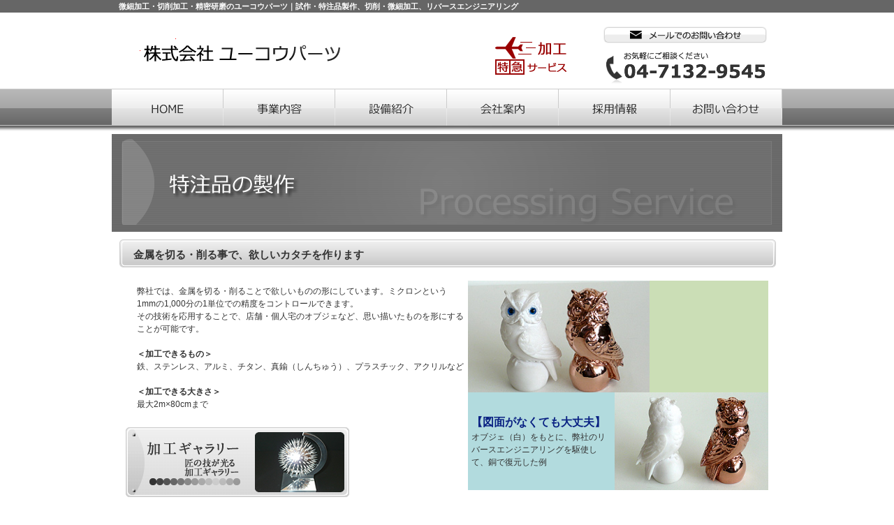

--- FILE ---
content_type: text/html
request_url: http://yuko-parts.co.jp/order.html
body_size: 9825
content:
<?xml version="1.0" encoding="UTF-8"?>
<!DOCTYPE html PUBLIC "-//W3C//DTD XHTML 1.0 Transitional//EN" "http://www.w3.org/TR/xhtml1/DTD/xhtml1-transitional.dtd">
<html xmlns="http://www.w3.org/1999/xhtml" xml:lang="ja" lang="ja">
<head>
<meta http-equiv="Content-Language" content="ja" />
<meta http-equiv="content-type" content="text/html; charset=UTF-8" />
<title>微細加工・切削加工・薄物研磨のユーコウパーツ|特注品の製作</title>
<meta http-equiv="Content-Style-Type" content="text/css" />
<meta name="description" content="切削加工や薄物研磨によるミクロンオーダーの微細加工。金属加工なら図面なしにも対応" />
<meta name="keywords" content="微細加工,切削加工,薄物研磨,ユーコウパーツ,ユーコーパーツ,孔明け" />
<link href="http://www.emidas-hp.com/css/reset.css" rel="stylesheet" type="text/css" media="screen" />
<link href="order.css" rel="stylesheet" type="text/css" />
<link href="mydesign.css" rel="stylesheet" type="text/css" />
<link href="textstyle.css" rel="stylesheet" type="text/css" />
<link href="freestyle.css" rel="stylesheet" type="text/css" />
<link href="http://www.emidas-hp.com/css/colorbox.css" rel="stylesheet" type="text/css" media="screen" />
<script src="https://www.google.com/jsapi?key=ABQIAAAAyG1qxhv0bBfF5iaa2c7eyxQ7-f-zZsk6neMupmnKCZjtwJyq7hRiHtQU_2C98Y029cU2swTqU-iMUw" type="text/javascript"></script>
<script type="text/javascript" src="http://www.emidas-hp.com/js/jquery-1.4.2.min.js" charset="UTF-8"></script>
<script type="text/javascript" src="http://www.emidas-hp.com/js/jquery.jqtwitter.js" charset="UTF-8"></script>
<script type="text/javascript" src="http://www.emidas-hp.com/js/jquery.colorbox-min.js" charset="UTF-8"></script>
<script type="text/javascript" src="http://www.emidas-hp.com/js/jquery.colorbox-con.js" charset="UTF-8"></script>
<script>
  (function(i,s,o,g,r,a,m){i['GoogleAnalyticsObject']=r;i[r]=i[r]||function(){
  (i[r].q=i[r].q||[]).push(arguments)},i[r].l=1*new Date();a=s.createElement(o),
  m=s.getElementsByTagName(o)[0];a.async=1;a.src=g;m.parentNode.insertBefore(a,m)
  })(window,document,'script','//www.google-analytics.com/analytics.js','ga');

  ga('create', 'UA-49143633-24', 'auto');
  ga('send', 'pageview');

</script></head>
<body><div id="h1wrap"><h1>微細加工・切削加工・精密研磨のユーコウパーツ｜試作・特注品製作、切削・微細加工、リバースエンジニアリング</h1></div><div id="headerwrap"><div id="header"><div class="imgbox" id="outtipimageOGL" style="z-index: 10; ">
<a href="index.html">
<img alt="株式会社　ユーコウパーツ" border="0" class="img" src="20111020105802o_logo.png" />
</a>
</div>
<div class="imgbox" id="outtipimageCFL" style="z-index: 10; ">
<a href="contact.html">
<img alt="特急加工サービス" border="0" class="img" src="20111020110024m_tokkyu.png" />
</a>
</div>
<a href="contact.html" class="button" id="outtipbuttonGSC">
</a>
<a href="contact.html" class="button" id="outtipbuttonRSW">
</a>
</div></div><div id="bigcontainer"><div id="navigation"><a href="index.html" class="button" id="outtipbuttonKBB">
</a>
<a href="biz.html" class="button" id="outpartsDKR">
</a>
<a href="equip.html" class="button" id="outpartsRVI">
</a>
<a href="corp.html" class="button" id="outpartsOBJ">
</a>
<a href="recruit.html" class="button" id="outpartsVDQ">
</a>
<a href="contact.html" class="button" id="outpartsUMY">
</a>
</div><div id="container"><div class="imgbox" id="outtipimageOET" style="z-index: 10; ">
<img alt="特注品の製作" border="0" class="img" src="20111025120050z_sub_processing.png" width="100%" />
</div>
<h2 id="outtiptextOQG">
金属を切る・削る事で、欲しいカタチを作ります</h2>
<div id="outtiptextDAS" style="z-index: 10; ">
弊社では、金属を切る・削ることで欲しいものの形にしています。ミクロンという1mmの1,000分の1単位での精度をコントロールできます。<p>
その技術を応用することで、店舗・個人宅のオブジェなど、思い描いたものを形にすることが可能です。</p>
<p>
&nbsp;&nbsp;</p>
<p>
<b>
＜加工できるもの＞</b>
</p>
<p>
鉄、ステンレス、アルミ、チタン、真鍮（しんちゅう）、プラスチック、アクリルなど</p>
&nbsp;&nbsp;<p>
<b>
＜加工できる大きさ＞</b>
</p>
<p>
最大2m×80cmまで</p>
</div>
<a href="works.html" class="button" id="outcEVF">
</a>
<div class="imgbox" id="outtipimageRJO" style="z-index: 10; ">
<img alt="図面がある方へ" border="0" class="img" src="20111025144529f_aru.png" />
</div>
<div class="imgbox" id="outtipimageNAR" style="z-index: 10; ">
<a href="contact.html">
<img alt="特急サービス" border="0" class="img" src="ihnd_tokkyu.png" />
</a>
</div>
<div class="imgbox" id="outcVXW" style="z-index: 10; ">
<img alt="図面ない方へ" border="0" class="img" src="20111025150141m_nai.png" />
</div>
<div id="outtiptextAJE" style="z-index: 10; ">
<span class="textstyle2">
ご不安な方、お気軽にお電話ください！！</span>
<p>
<span class="textstyle2">
04-7132-9545</span>
</p>
</div>
<div id="outpartsEAS" style="z-index: 10; ">
<span class="textstyle2">
ご不安な方、お気軽にお電話ください！！</span>
<p>
<span class="textstyle2">
04-7132-9545</span>
</p>
</div>
<div id="outtiptextIYM" style="z-index: 10; ">
<span class="textstyle2">
（１）まずは、図面をお送りください。</span>
<p>
メール：info@yuko-parts.co.jp</p>
<p>
FAX番号：04-7140-8633</p>
</div>
<div id="outpartsBVY" style="z-index: 10; ">
<span class="textstyle2">
（２）担当の者よりご連絡します。</span>
<p>
◆図面の確認</p>
<p>
◆お打合せ（必要な場合のみ）</p>
<p>
◆お見積りのご提示</p>
</div>
<div id="outpartsLWR" style="z-index: 10; ">
<span class="textstyle2">
（３）製作</span>
<p>
金属加工後、必要な場合は塗装やメッキなどの表面処理をします。</p>
</div>
<div id="outpartsVJG" style="z-index: 10; ">
<span class="textstyle2">
（４）お届け</span>
<p>
宅急便または自社便にてお届けします。</p>
<p>
特急の場合、最短1日で発送（図面有、表面処理不要）</p>
</div>
<div class="imgbox" id="outtipimageCSQ" style="z-index: 10; ">
<img alt="→" border="0" class="img" src="20111025151608s_arrow.png" />
</div>
<div class="imgbox" id="outpartsLWV" style="z-index: 10; ">
<img alt="→" border="0" class="img" src="20111025151608s_arrow.png" />
</div>
<div class="imgbox" id="outpartsRMB" style="z-index: 10; ">
<img alt="→" border="0" class="img" src="20111025151608s_arrow.png" />
</div>
<h2 id="outpartsYJC">
ご依頼方法について</h2>
<div id="outcUPK" style="z-index: 10; ">
<span class="textstyle2">
（１）手書きのまんがや実物の写真などをお送りください&nbsp;</span>
<p>
メール：info@yuko-parts.co.jp</p>
<p>
FAX番号：04-7140-8633</p>
</div>
<div id="outcWPU" style="z-index: 10; ">
<p>
<span class="textstyle2">
（２）担当の者よりご連絡します。</span>
</p>
<p>
◆製作物の確認</p>
<p>
◆お打合せ日時</p>
</div>
<div id="outcPRA" style="z-index: 10; ">
<span class="textstyle2">
（３）お打合せ</span>
<p>
◆仕様についての確認（材質/強度/精度/表面処理など）</p>
<p>
◆お見積り</p>
</div>
<div id="outcYKK" style="z-index: 10; ">
<span class="textstyle2">
（４）製作</span>
<p>
自社工場で製作。必要な表面処理などは協力工場にて行います。</p>
</div>
<div class="imgbox" id="outpartsLHV" style="z-index: 10; ">
<img alt="→" border="0" class="img" src="20111025151608s_arrow.png" />
</div>
<div class="imgbox" id="outpartsXRG" style="z-index: 10; ">
<img alt="→" border="0" class="img" src="20111025151608s_arrow.png" />
</div>
<div class="imgbox" id="outpartsQWX" style="z-index: 10; ">
<img alt="→" border="0" class="img" src="20111025151608s_arrow.png" />
</div>
<div class="imgbox" id="outpartsGMU" style="z-index: 10; ">
<img alt="↓" border="0" class="img" src="20111025151756p_arrow2.png" />
</div>
<div id="outpartsGTE" style="z-index: 10; ">
<span class="textstyle2">
（５）お届け</span>
<p>
宅急便または自社便にてお届けします。</p>
</div>
<div id="outtipairPIO" style="z-index: 10; ">
</div>
<div class="imgbox" id="outtipimageHHW" style="z-index: 10; ">
<img alt="画像の説明" border="0" class="img" src="20111025153846m_Free5-1s.jpg" width="100%" />
</div>
<div class="imgbox" id="outpartsTAH" style="z-index: 10; ">
<img alt="画像の説明" border="0" class="img" src="20111025153801f_Free5-2s.jpg" width="100%" />
</div>
<div id="outtiptextPPP" style="z-index: 10; ">
<b>
<span class="textstyle1">
【図面がなくても大丈夫】</span>
</b>
<p>
オブジェ（白）をもとに、弊社のリバースエンジニアリングを駆使して、銅で復元した例</p>
</div>
<div id="outpartsSBO" style="z-index: 10; ">
<b>
<br>
</b>
</div>
</div></div>
	<div id="footer">
	<p>&nbsp;</p>
	<p class="contentslink"><a href='index.html'>HOME</a> | 
<a href='biz.html'>事業内容</a> | 
<a href='order.html'>特注品の製作</a> | 
<a href='works.html'>加工ギャラリー</a> | 
<a href='equip.html'>設備紹介</a> | 
<a href='corp.html'>会社案内</a> | 
<a href='recruit.html'>採用情報</a> | 
<a href='contact.html'>お問い合わせ</a> | 
</p>
	<p>Copyright(C)　YUKO-PARTS Co.,Ltd.　All rights reserved.</p>
	</div>
<script type="text/javascript">
<!--
document.write("<img src='http://www.nc-net.or.jp/al.php?id=69169&r=" + escape(document.referrer) + "'>");
//-->
</script>
<noscript>
<img src='http://www.nc-net.or.jp/al.php?id=69169'>
</noscript><!--track_public-->
</body>
</html>
	

--- FILE ---
content_type: text/css
request_url: http://www.emidas-hp.com/css/reset.css
body_size: 488
content:
@charset "utf-8";



/*----------------------------------------------------------------------------

	reset

----------------------------------------------------------------------------*/




h1,h2,h3,h4,h5,h6,ul,ol,li,dl,dt,dd,form,pre,textarea {

margin: 0px;
padding: 0px;
text-align:left;

}

p{
	margin:0px;
	padding:0px;

}
span{
	margin:0px;
	padding:0px;
	display:inline;
}


h1, h2, h3, h4, h5, h6 {

font-size: 100%;

/*font-weight: normal;*/

}



li {list-style: none;}








--- FILE ---
content_type: text/css
request_url: http://yuko-parts.co.jp/order.css
body_size: 14481
content:
body{
padding:0px;
margin:0px;
/*font-family:Arial, Helvetica, sans-serif,Meiryo,Meiryo UI,"ＭＳ Ｐゴシック", Osaka, "ヒラギノ角ゴ Pro W3";*/
line-height:150%;
}
p{
margin:0px;	
}
span{
line-height:150%;
}
font{
line-height:150%;
}
td div{
margin:0px;	
}

#h1wrap{
padding:0px;
margin:0px;
height:15px;
width:100%;
}
#headerwrap{
margin:0px;
padding:0px;
width:100%;
}
h1{
top:0px;
left:0px;
padding:0px 10px 0px 10px;
margin:0px auto 0px auto;
line-height:15px;
height:15px;
font-size:12px;
color:#333333;
background:#fff;
width:940px;
z-index:10;
}
h2,h3{
padding:0px;
margin:0px;
}
#header{
margin:0px;
margin-left: auto;
margin-right: auto;
width: 960px;
padding:0px 0px 0px 0px;
position:relative;
clear:both;
overflow:hidden;
z-index:1;
}
#bigcontainer{
margin:0px auto 0px auto;
width: 960px;
padding:0px 0px 0px 0px;
position:relative;
clear:both;
overflow:visible;
/*overflow-x:hidden;*/
overflow-y:visible;
z-index:1;
height:auto;
}
#navigation{
margin:0px;
margin-left: auto;
margin-right: auto;
width: 960px;
padding:0px 0px 0px 0px;
position:relative;
clear:both;
overflow:hidden;
z-index:1;
}
#container{
margin:0px;
margin-left: auto;
margin-right: auto;
width: 960px;
padding:0px 0px 0px 0px;
position:relative;
clear:both;
/*overflow:hidden;*/
z-index:1;
}
#footer{
margin:0px;
margin-left: auto;
margin-right: auto;
width: 940px;
height:100px;
padding:0px 10px 0px 10px;
position:relative;
clear:both;
overflow:hidden;
text-align:center;
z-index:1;
}
#footer>p.contentslink{
position:relative;
text-align:left;
margin:0px auto 0px auto;
min-width:100px;
max-width:920px;
height:auto;
display:block;
}
#outtipimageOGL{position:absolute;overflow:hidden;width:300px;height:50px;top:39px;left:39px;}
#outtipimageOGL{background-color:transparent!important;z-index:1;border:1px transparent solid;}#outtipimageCFL{position:absolute;overflow:hidden;width:140px;height:82px;top:29px;left:539px;}
#outtipimageCFL{background-color:transparent!important;z-index:1;border:1px transparent solid;}#outtipbuttonGSC{position:absolute;overflow:hidden;width:220px;height:40px;top:20px;left:700px;}
#outtipbuttonGSC{border:none!important;z-index:10;color:#ffffff;background-color:#000000;vertical-align:middle;line-height:40px;background-image:url('20111020110053j_mail.png');background-color:transparent;background-repeat:no-repeat;}
#outtipbuttonRSW{position:absolute;overflow:hidden;width:220px;height:60px;top:50px;left:700px;}
#outtipbuttonRSW{border:none!important;z-index:10;color:#ffffff;background-color:#000000;vertical-align:middle;line-height:60px;background-image:url('bkvl_tel.png');background-color:transparent;background-repeat:no-repeat;}
#footer{background-color:#333333!important;color:#ffffff!important;font-size:12px;}
#footer a{color:#ffffff;background-color:#333333;}#headerwrap{height:112px}#header{height:112px}#outtipbuttonKBB{position:absolute;overflow:hidden;width:140px;height:65px;top:0px;left:0px;}
#outtipbuttonKBB{border:none!important;z-index:10;color:#ffffff;background-color:#000000;vertical-align:middle;line-height:65px;background-image:url('jujv_bt_home.png');background-color:transparent;background-repeat:no-repeat;}
#outpartsDKR{position:absolute;overflow:hidden;width:157px;height:63px;top:0px;left:160px;}
#outpartsDKR{border:none!important;z-index:10;color:#ffffff;background-color:#000000;vertical-align:middle;line-height:63px;background-image:url('gsfj_bt_jigyo.png');background-color:transparent;background-repeat:no-repeat;}
#outpartsRVI{position:absolute;overflow:hidden;width:140px;height:63px;top:0px;left:320px;}
#outpartsRVI{border:none!important;z-index:10;color:#ffffff;background-color:#000000;vertical-align:middle;line-height:63px;background-image:url('lbsx_bt_setsubi.png');background-color:transparent;background-repeat:no-repeat;}
#outpartsOBJ{position:absolute;overflow:hidden;width:142px;height:65px;top:0px;left:480px;}
#outpartsOBJ{border:none!important;z-index:10;color:#ffffff;background-color:#000000;vertical-align:middle;line-height:65px;background-image:url('wmon_bt_company.png');background-color:transparent;background-repeat:no-repeat;}
#outpartsVDQ{position:absolute;overflow:hidden;width:140px;height:64px;top:0px;left:640px;}
#outpartsVDQ{border:none!important;z-index:10;color:#ffffff;background-color:#000000;vertical-align:middle;line-height:64px;background-image:url('qmxt_bt_saiyo.png');background-color:transparent;background-repeat:no-repeat;}
#outpartsUMY{position:absolute;overflow:hidden;width:142px;height:64px;top:0px;left:800px;}
#outpartsUMY{border:none!important;z-index:10;color:#ffffff;background-color:#000000;vertical-align:middle;line-height:64px;background-image:url('wgjf_bt_contact.png');background-color:transparent;background-repeat:no-repeat;}
#footer{background-color:#333333!important;color:#ffffff!important;font-size:12px;}
#footer a{color:#ffffff;background-color:#333333;}#navigationwrap{height:65px}#navigation{height:65px}#outtipimageOET{position:absolute;overflow:hidden;width:960px;height:140px;top:-1px;left:-1px;}
#outtipimageOET{background-color:transparent!important;z-index:1;border:1px transparent solid;}#outtiptextOQG{position:absolute;overflow:hidden;width:915px;height:24px;top:150px;left:10px;}
#outtiptextOQG *{text-align:-webkit-auto;background:none;padding:0px;background-color:transparent;}
#outtiptextOQG{text-align:-webkit-auto;border:1px transparent solid;background-color:transparent;overflow:hidden;padding:11px 5px 5px 20px;color:#333333;font-size:12px;line-height:150%;z-index:10;background-image:url('20111025003116d_h.png')!important;background-position:0px 0px!important;background-repeat:no-repeat;background-color:transparent;}
#outtiptextDAS{position:absolute;overflow:hidden;width:470px;height:200px;top:210px;left:30px;}
#outtiptextDAS *{text-align:left;background:none;padding:0px;background-color:transparent;}
#outtiptextDAS{text-align:left;border:1px transparent solid;background-color:transparent;overflow:hidden;padding:5px 5px 5px 5px;color:#333333;font-size:12px;line-height:150%;z-index:10;background-image:none;}
#outcEVF{position:absolute;overflow:hidden;width:300px;height:100px;top:420px;left:20px;}
#outcEVF{border:none!important;z-index:10;color:#ffffff;background-color:#000000;vertical-align:middle;line-height:100px;background-image:url('mlmg_bnr_kako.png');background-color:transparent;background-repeat:no-repeat;}
#outtipimageRJO{position:absolute;overflow:hidden;width:320px;height:100px;top:669px;left:19px;}
#outtipimageRJO{background-color:transparent!important;z-index:1;border:1px transparent solid;}#outtipimageNAR{position:absolute;overflow:hidden;width:120px;height:70px;top:709px;left:799px;}
#outtipimageNAR{background-color:transparent!important;z-index:1;border:1px transparent solid;}#outcVXW{position:absolute;overflow:hidden;width:320px;height:100px;top:979px;left:19px;}
#outcVXW{background-color:transparent!important;z-index:1;border:1px transparent solid;}#outtiptextAJE{position:absolute;overflow:hidden;width:410px;height:60px;top:690px;left:350px;}
#outtiptextAJE *{text-align:left;background:none;padding:0px;background-color:transparent;}
#outtiptextAJE{text-align:left;border:1px transparent solid;background-color:transparent;overflow:hidden;padding:5px 5px 5px 5px;color:#333333;font-size:12px;line-height:150%;z-index:10;background-image:none;}
#outpartsEAS{position:absolute;overflow:hidden;width:410px;height:60px;top:1000px;left:350px;}
#outpartsEAS *{text-align:left;background:none;padding:0px;background-color:transparent;}
#outpartsEAS{text-align:left;border:1px transparent solid;background-color:transparent;overflow:hidden;padding:5px 5px 5px 5px;color:#333333;font-size:12px;line-height:150%;z-index:10;background-image:none;}
#outtiptextIYM{position:absolute;overflow:hidden;width:190px;height:125px;top:790px;left:20px;}
#outtiptextIYM *{text-align:left;background:none;padding:0px;background-color:transparent;}
#outtiptextIYM{text-align:left;border:1px #cccccc solid;background-color:#cccccc;overflow:hidden;padding:20px 5px 5px 5px;color:#333333;font-size:12px;line-height:150%;z-index:10;background-image:none;}
#outpartsBVY{position:absolute;overflow:hidden;width:190px;height:125px;top:790px;left:260px;}
#outpartsBVY *{text-align:left;background:none;padding:0px;background-color:transparent;}
#outpartsBVY{text-align:left;border:1px #cccccc solid;background-color:#cccccc;overflow:hidden;padding:20px 5px 5px 5px;color:#333333;font-size:12px;line-height:150%;z-index:10;background-image:none;}
#outpartsLWR{position:absolute;overflow:hidden;width:190px;height:125px;top:790px;left:500px;}
#outpartsLWR *{text-align:left;background:none;padding:0px;background-color:transparent;}
#outpartsLWR{text-align:left;border:1px #cccccc solid;background-color:#cccccc;overflow:hidden;padding:20px 5px 5px 5px;color:#333333;font-size:12px;line-height:150%;z-index:10;background-image:none;}
#outpartsVJG{position:absolute;overflow:hidden;width:190px;height:125px;top:790px;left:740px;}
#outpartsVJG *{text-align:left;background:none;padding:0px;background-color:transparent;}
#outpartsVJG{text-align:left;border:1px #cccccc solid;background-color:#cccccc;overflow:hidden;padding:20px 5px 5px 5px;color:#333333;font-size:12px;line-height:150%;z-index:10;background-image:none;}
#outtipimageCSQ{position:absolute;overflow:hidden;width:30px;height:40px;top:849px;left:229px;}
#outtipimageCSQ{background-color:transparent!important;z-index:1;border:1px transparent solid;}#outpartsLWV{position:absolute;overflow:hidden;width:30px;height:40px;top:849px;left:469px;}
#outpartsLWV{background-color:transparent!important;z-index:1;border:1px transparent solid;}#outpartsRMB{position:absolute;overflow:hidden;width:30px;height:40px;top:849px;left:709px;}
#outpartsRMB{background-color:transparent!important;z-index:1;border:1px transparent solid;}#outpartsYJC{position:absolute;overflow:hidden;width:915px;height:24px;top:620px;left:10px;}
#outpartsYJC *{text-align:left;background:none;padding:0px;background-color:transparent;}
#outpartsYJC{text-align:left;border:1px transparent solid;background-color:transparent;overflow:hidden;padding:11px 5px 5px 20px;color:#333333;font-size:12px;line-height:150%;z-index:10;background-image:url('20111025003116d_h.png')!important;background-position:0px 0px!important;background-repeat:no-repeat;background-color:transparent;}
#outcUPK{position:absolute;overflow:hidden;width:190px;height:125px;top:1100px;left:20px;}
#outcUPK *{text-align:left;background:none;padding:0px;background-color:transparent;}
#outcUPK{text-align:left;border:1px #cccccc solid;background-color:#cccccc;overflow:hidden;padding:20px 5px 5px 5px;color:#333333;font-size:12px;line-height:150%;z-index:10;background-image:none;}
#outcWPU{position:absolute;overflow:hidden;width:190px;height:125px;top:1100px;left:260px;}
#outcWPU *{text-align:left;background:none;padding:0px;background-color:transparent;}
#outcWPU{text-align:left;border:1px #cccccc solid;background-color:#cccccc;overflow:hidden;padding:20px 5px 5px 5px;color:#333333;font-size:12px;line-height:150%;z-index:10;background-image:none;}
#outcPRA{position:absolute;overflow:hidden;width:190px;height:125px;top:1100px;left:500px;}
#outcPRA *{text-align:left;background:none;padding:0px;background-color:transparent;}
#outcPRA{text-align:left;border:1px #cccccc solid;background-color:#cccccc;overflow:hidden;padding:20px 5px 5px 5px;color:#333333;font-size:12px;line-height:150%;z-index:10;background-image:none;}
#outcYKK{position:absolute;overflow:hidden;width:190px;height:125px;top:1100px;left:740px;}
#outcYKK *{text-align:left;background:none;padding:0px;background-color:transparent;}
#outcYKK{text-align:left;border:1px #cccccc solid;background-color:#cccccc;overflow:hidden;padding:20px 5px 5px 5px;color:#333333;font-size:12px;line-height:150%;z-index:10;background-image:none;}
#outpartsLHV{position:absolute;overflow:hidden;width:30px;height:40px;top:1159px;left:229px;}
#outpartsLHV{background-color:transparent!important;z-index:1;border:1px transparent solid;}#outpartsXRG{position:absolute;overflow:hidden;width:30px;height:40px;top:1159px;left:469px;}
#outpartsXRG{background-color:transparent!important;z-index:1;border:1px transparent solid;}#outpartsQWX{position:absolute;overflow:hidden;width:30px;height:40px;top:1159px;left:709px;}
#outpartsQWX{background-color:transparent!important;z-index:1;border:1px transparent solid;}#outpartsGMU{position:absolute;overflow:hidden;width:30px;height:30px;top:1269px;left:829px;}
#outpartsGMU{background-color:transparent!important;z-index:1;border:1px transparent solid;}#outpartsGTE{position:absolute;overflow:hidden;width:190px;height:75px;top:1300px;left:740px;}
#outpartsGTE *{text-align:left;background:none;padding:0px;background-color:transparent;}
#outpartsGTE{text-align:left;border:1px #cccccc solid;background-color:#cccccc;overflow:hidden;padding:20px 5px 5px 5px;color:#333333;font-size:12px;line-height:150%;z-index:10;background-image:none;}
#outtipairPIO{position:absolute;overflow:hidden;width:370px;height:50px;top:1479px;left:349px;}
#outtipairPIO{background:transparent;}#outtipimageHHW{position:absolute;overflow:hidden;width:260px;height:170px;top:209px;left:509px;}
#outtipimageHHW{background-color:transparent!important;z-index:1;border:1px transparent solid;}#outpartsTAH{position:absolute;overflow:hidden;width:220px;height:140px;top:369px;left:719px;}
#outpartsTAH{background-color:transparent!important;z-index:1;border:1px transparent solid;}#outtiptextPPP{position:absolute;overflow:hidden;width:200px;height:104px;top:370px;left:510px;}
#outtiptextPPP *{text-align:left;background:none;padding:0px;background-color:transparent;}
#outtiptextPPP{text-align:left;border:1px #ｆｆｆｆｆｆ solid;background-color:#b2dbde;overflow:hidden;padding:31px 5px 5px 5px;color:#333333;font-size:12px;line-height:150%;z-index:10;background-image:none;}
#outpartsSBO{position:absolute;overflow:hidden;width:160px;height:84px;top:210px;left:770px;}
#outpartsSBO *{text-align:left;background:none;padding:0px;background-color:transparent;}
#outpartsSBO{text-align:left;border:1px #ｆｆｆｆｆｆ solid;background-color:#cbdeb6;overflow:hidden;padding:71px 5px 5px 5px;color:#333333;font-size:12px;line-height:150%;z-index:10;background-image:none;}
#footer{background-color:#333333!important;color:#ffffff!important;font-size:12px;}
#footer a{color:#ffffff;background-color:#333333;}#container{height:1530px;}


--- FILE ---
content_type: text/css
request_url: http://yuko-parts.co.jp/mydesign.css
body_size: 731
content:
body{background-color:#ffffff;}
#bigcontainer{background-color:1;}
#navigation{background-color:1}
#header{background-color:1;}h2{font-size:15px!important;color:#111111;background-color:#cccccc;}
h3{font-size:14px!important;color:#111111;background-color:#cccccc}
table.intable>tbody>tr>td{font-size:12px!important;}
a:link{color:#;}
a:hover{color:#!important;}
a:visited{color:#;}
a.button{font-size:14px;color:#ffffff!important;repeat-x;padding-left:20px;text-decoltion:none;}
a.button:hover{opacity:0.5;filter: alpha(opacity=50);font-size:14px!important;color:#ffffff!important;}
#footer{clear:both;height:119.2px;background:#333333!important;color:#ffffff!important;font-size:12px;}
#footer a{color:#ffffff;background:#333333;}

--- FILE ---
content_type: text/css
request_url: http://yuko-parts.co.jp/textstyle.css
body_size: 2068
content:
.textstyle1,#textstyle1id{
color:#092182!important;
font-size:16px!important;
font-weight:bold!important;
line-height:150%!important;
color:#092182;
font-size:16px;
line-height:150%;
font-weight:bold;
}
.textstyle2,#textstyle2id{
color:#000000!important;
font-size:16px!important;
font-weight:normal!important;
line-height:150%!important;
color:#000000;
font-size:16px;
line-height:150%;
font-weight:normal;
}
.textstyle3,#textstyle3id{
color:#000000!important;
font-size:13px!important;
font-weight:normal!important;
line-height:150%!important;
color:#000000;
font-size:13px;
line-height:150%;
font-weight:normal;
}
.textstyle4,#textstyle4id{
color:#000000!important;
font-size:12px!important;
font-weight:normal!important;
line-height:150%!important;
color:#000000;
font-size:12px;
line-height:150%;
font-weight:normal;
}
.textstyle5,#textstyle5id{
color:#000000!important;
font-size:15px!important;
font-weight:normal!important;
line-height:150%!important;
color:#000000;
font-size:15px;
line-height:150%;
font-weight:normal;
}
.textstyle6,#textstyle6id{
color:#000000!important;
font-size:11px!important;
font-weight:normal!important;
line-height:150%!important;
color:#000000;
font-size:11px;
line-height:150%;
font-weight:normal;
}
.textstyle7,#textstyle7id{
color:#000000!important;
font-size:13px!important;
font-weight:normal!important;
line-height:150%!important;
color:#000000;
font-size:13px;
line-height:150%;
font-weight:normal;
}
.textstyle8,#textstyle8id{
color:#000000!important;
font-size:13px!important;
font-weight:normal!important;
line-height:150%!important;
color:#000000;
font-size:13px;
line-height:150%;
font-weight:normal;
}
.textstyle9,#textstyle9id{
color:#000000!important;
font-size:13px!important;
font-weight:normal!important;
line-height:150%!important;
color:#000000;
font-size:13px;
line-height:150%;
font-weight:normal;
}
.textstyle10,#textstyle10id{
color:#007acc!important;
font-size:13px!important;
font-weight:normal!important;
line-height:150%!important;
color:#007acc;
font-size:13px;
line-height:150%;
font-weight:normal;
}


--- FILE ---
content_type: text/css
request_url: http://yuko-parts.co.jp/freestyle.css
body_size: 350
content:
body
{font-family:ヒラギノ角ゴ Pro,Hiragino Kaku Gothic Pro,メイリオ, Meiryo, Osaka, ＭＳ Ｐゴシック,MS PGothic, sans-serif!important;background-image:url(bg_img.png);background-repeat:repeat-x;background-position:top center;}
h1 
{color:#fff;	background-color:#666;	font-size:11px;	height:18px;	min-height:18px;	line-height:18px;	}


--- FILE ---
content_type: text/css
request_url: http://www.emidas-hp.com/css/colorbox.css
body_size: 5711
content:
/*
    ColorBox Core Style
    The following rules are the styles that are consistant between themes.
    Avoid changing this area to maintain compatability with future versions of ColorBox.
*/
#colorbox, #cboxOverlay, #cboxWrapper{position:absolute; top:0; left:0; z-index:9999; overflow:hidden;}
#cboxOverlay{position:fixed; width:100%; height:100%;}
#cboxMiddleLeft, #cboxBottomLeft{clear:left;}
#cboxContent{position:relative; overflow:hidden;}
#cboxLoadedContent{overflow:auto;}
#cboxLoadedContent iframe{display:block; width:100%; height:100%; border:0;}
#cboxTitle{margin:0;}
#cboxLoadingOverlay, #cboxLoadingGraphic{position:absolute; top:0; left:0; width:100%;}
#cboxPrevious, #cboxNext, #cboxClose, #cboxSlideshow{cursor:pointer;}

/* 
    Example user style
    The following rules are ordered and tabbed in a way that represents the
    order/nesting of the generated HTML, so that the structure easier to understand.
*/
#cboxOverlay{background:url(http://www.emidas-hp.com/images/colorbox/overlay.png) 0 0 repeat;}
#colorbox{}
    #cboxTopLeft{width:21px; height:21px; background:url(http://www.emidas-hp.com/images/colorbox/controls.png) -100px 0 no-repeat;}
    #cboxTopRight{width:21px; height:21px; background:url(http://www.emidas-hp.com/images/colorbox/controls.png) -129px 0 no-repeat;}
    #cboxBottomLeft{width:21px; height:21px; background:url(http://www.emidas-hp.com/images/colorbox/controls.png) -100px -29px no-repeat;}
    #cboxBottomRight{width:21px; height:21px; background:url(http://www.emidas-hp.com/images/colorbox/controls.png) -129px -29px no-repeat;}
    #cboxMiddleLeft{width:21px; background:url(http://www.emidas-hp.com/images/colorbox/controls.png) left top repeat-y;}
    #cboxMiddleRight{width:21px; background:url(http://www.emidas-hp.com/images/colorbox/controls.png) right top repeat-y;}
    #cboxTopCenter{height:21px; background:url(http://www.emidas-hp.com/images/colorbox/border.png) 0 0 repeat-x;}
    #cboxBottomCenter{height:21px; background:url(http://www.emidas-hp.com/images/colorbox/border.png) 0 -29px repeat-x;}
    #cboxContent{background:#fff;}
        #cboxLoadedContent{margin-bottom:28px;}
        #cboxTitle{position:absolute; bottom:4px; left:0; text-align:center; width:100%; color:#949494;}
        #cboxCurrent{position:absolute; bottom:4px; left:58px; color:#949494;}
        #cboxSlideshow{position:absolute; bottom:4px; right:30px; color:#0092ef;}
        #cboxPrevious{position:absolute; bottom:0; left:0px; background:url(http://www.emidas-hp.com/images/colorbox/controls.png) -75px 0px no-repeat; width:25px; height:25px; text-indent:-9999px;}
        #cboxPrevious.hover{background-position:-75px -25px;}
        #cboxNext{position:absolute; bottom:0; left:27px; background:url(http://www.emidas-hp.com/images/colorbox/controls.png) -50px 0px no-repeat; width:25px; height:25px; text-indent:-9999px;}
        #cboxNext.hover{background-position:-50px -25px;}
        #cboxLoadingOverlay{background:url(http://www.emidas-hp.com/images/colorbox/loading_background.png) center center no-repeat;}
        #cboxLoadingGraphic{background:url(http://www.emidas-hp.com/images/colorbox/loading.gif) center center no-repeat;}
        #cboxClose{position:absolute; bottom:0; right:0; background:url(http://www.emidas-hp.com/images/colorbox/controls.png) -25px 0px no-repeat; width:25px; height:25px; text-indent:-9999px;}
        #cboxClose.hover{background-position:-25px -25px;}

/*
    The following fixes png-transparency for IE6.  
    It is also necessary for png-transparency in IE7 & IE8 to avoid 'black halos' with the fade transition
    
    Since this method does not support CSS background-positioning, it is incompatible with CSS sprites.
    Colorbox preloads navigation hover classes to account for this.
    
    !! Important Note: AlphaImageLoader src paths are relative to the HTML document,
    while regular CSS background http://www.emidas-hp.com/images/colorbox are relative to the CSS document.
*/
.cboxIE #cboxTopLeft{background:transparent; filter: progid:DXImageTransform.Microsoft.AlphaImageLoader(src=http://www.emidas-hp.com/images/colorbox/internet_explorer/borderTopLeft.png, sizingMethod='scale');}
.cboxIE #cboxTopCenter{background:transparent; filter: progid:DXImageTransform.Microsoft.AlphaImageLoader(src=http://www.emidas-hp.com/images/colorbox/internet_explorer/borderTopCenter.png, sizingMethod='scale');}
.cboxIE #cboxTopRight{background:transparent; filter: progid:DXImageTransform.Microsoft.AlphaImageLoader(src=http://www.emidas-hp.com/images/colorbox/internet_explorer/borderTopRight.png, sizingMethod='scale');}
.cboxIE #cboxBottomLeft{background:transparent; filter: progid:DXImageTransform.Microsoft.AlphaImageLoader(src=http://www.emidas-hp.com/images/colorbox/internet_explorer/borderBottomLeft.png, sizingMethod='scale');}
.cboxIE #cboxBottomCenter{background:transparent; filter: progid:DXImageTransform.Microsoft.AlphaImageLoader(src=http://www.emidas-hp.com/images/colorbox/internet_explorer/borderBottomCenter.png, sizingMethod='scale');}
.cboxIE #cboxBottomRight{background:transparent; filter: progid:DXImageTransform.Microsoft.AlphaImageLoader(src=http://www.emidas-hp.com/images/colorbox/internet_explorer/borderBottomRight.png, sizingMethod='scale');}
.cboxIE #cboxMiddleLeft{background:transparent; filter: progid:DXImageTransform.Microsoft.AlphaImageLoader(src=http://www.emidas-hp.com/images/colorbox/internet_explorer/borderMiddleLeft.png, sizingMethod='scale');}
.cboxIE #cboxMiddleRight{background:transparent; filter: progid:DXImageTransform.Microsoft.AlphaImageLoader(src=http://www.emidas-hp.com/images/colorbox/internet_explorer/borderMiddleRight.png, sizingMethod='scale');}


--- FILE ---
content_type: application/javascript
request_url: http://www.emidas-hp.com/js/jquery.jqtwitter.js
body_size: 2973
content:
(function($){
	$.fn.jqtwitter = function(username, options, motherid)	{
		if(username)	{
			var defaultSettings = {
				count: options,
				idname: '#' + motherid + '>.uname',
				idimg:  '#' + motherid + '>img.profile',
				idlink: '#' + motherid + '>.ulink'
			}
			
			var settings = $.extend(defaultSettings, options);
			
			var url = "http://twitter.com/status/user_timeline/"+username+".json?count="+settings.count+"&callback=?";
			
			var holder = this;
			
			$('' + settings.idname + '').html(" <b>Twitter: @" + username + "</b> ");
			$('' + settings.idlink + '').html(" <b><a href='http://www.twitter.com/" + username + "' target='_blank'>www.twitter.com/" + username + "</a></b> ");
			$.getJSON(url, function(data)	{
				$.each(data, function(i, item)	{					
					$('' + settings.idimg + '').attr("src", item.user["profile_image_url"]);
//					holder.append("<p>" + item.text.discoverLinks().discoverUsers().discoverTags() + " <span class='created_at'>created at" + relative_time(item.created_at) + " via " + item.source + "</span></p>");
					holder.append("<p>" + item.text.discoverLinks().discoverUsers().discoverTags() + "</p>");
				});
			});
		} else	{
			console.debug("jQuery jqtwitter requires a username");
		}
		
		// Take the relative time
		function relative_time(time_value) {
			  var values = time_value.split(" ");
			  time_value = values[1] + " " + values[2] + ", " + values[5] + " " + values[3];
			  var parsed_date = Date.parse(time_value);
			  var relative_to = (arguments.length > 1) ? arguments[1] : new Date();
			  var delta = parseInt((relative_to.getTime() - parsed_date) / 1000);
			  delta = delta + (relative_to.getTimezoneOffset() * 60);
			  
			  var r = '';
			  if (delta < 60) {
				r = 'um minuto atr�s';
			  } else if(delta < 120) {
				r = 'alguns minutos atr�s';
			  } else if(delta < (45*60)) {
				r = (parseInt(delta / 60)).toString() + ' minutos atr�s';
			  } else if(delta < (90*60)) {
				r = ' uma hora atr�s';
			  } else if(delta < (24*60*60)) {
				r = '' + (parseInt(delta / 3600)).toString() + ' horas atr�s';
			  } else if(delta < (48*60*60)) {
				r = '1 dia atr�s';
			  } else {
				r = (parseInt(delta / 86400)).toString() + ' dias atr�s';
			  }
			  
			  return r;
		}
		
		// Discover users
		String.prototype.discoverUsers = function() {
			return this.replace(/@[\w]+/g, function(m) {
				return "<a href='http://www.twitter.com/"+m.replace('@','')+"' target='_blank'>"+m+"</a>";
			});
		}; 
		
		// Discover tags
		String.prototype.discoverTags = function()	{
			return this.replace(/ #[\w]+/g, function(t)	{
				return "<a href='http://search.twitter.com/search?q="+t.replace("#", "%23")+"' target='_blank'>"+t+"</a>";
			});
		};
		
		// Discover all links
		String.prototype.discoverLinks = function() {
				return this.replace(/[A-Za-z]+:\/\/[A-Za-z0-9-_]+\.[A-Za-z0-9-_:%&\?\/.=]+/, function(m) {
			return m.link(m);
		  });
		 }; 
		
		return this;
	};
})(jQuery);

--- FILE ---
content_type: application/javascript
request_url: http://www.emidas-hp.com/js/jquery.colorbox-con.js
body_size: 7036
content:
google.load('feeds', '1');
$(document).ready(function(){
	$("a[rel='colorbox']").colorbox({"maxWidth":"700px","maxHeight":"700px"});
	for(twitcount=0;twitcount<=$("div.tw").size()-1;twitcount++){/****/
		$("div.tw").eq(twitcount).jqtwitter($("div.tw").eq(twitcount).attr("name"),Number($("div.tw").eq(twitcount).attr("title")),$("div.tw").eq(twitcount).attr("id"));
	}
	
	for(rsscount=0;rsscount<=$("div.rss").size()-1;rsscount++){/****/
		var rssurl = $("div.rss").eq(rsscount).attr("name");
		var rssmax = $("div.rss").eq(rsscount).attr("title");
		var feed = new google.feeds.Feed(rssurl);
		feed.setNumEntries(Number(rssmax));
		feed.load(function(result) {
			// エントリーをitemsとする
			//alert("in");
			var items = result.feed.entries;
			
			// エントリーがない場合は，ありません表示
			if( items.length<1 ) {
			//alert("1つのページに設置できるRSSは1つまでです");
				$("div.rss").eq(rsscount-1).append('記事がありません。');
				return false;
			}
			$(items).each(function(i) {
			//alert(this.title + "_" + rsscount);
			$("div.rss").eq(rsscount-1).append("<a target='_blank' href='"+ this.link +"'><h4 class='mb05'><strong>"+this.title+"</strong></h4></a>");
			$("div.rss").eq(rsscount-1).append("<div class='mt10 ml10 mr10 mb00'>"+this.content+"</div>");
			$("div.rss").eq(rsscount-1).append("<span class=' ml10 mr10 mb20'><small>"+this.publishedDate+"</small></span>");
			});
		});
	}
	
	
	if(!jQuery.support.checkOn && jQuery.support.checkClone){//chromesafari
	}else if(jQuery.support.checkOn && jQuery.support.htmlSerialize && window.globalStorage){//ff
	}else if(jQuery.support.checkOn && jQuery.support.htmlSerialize && !window.globalStorage){//opera
	}else if(!jQuery.support.htmlSerialize && jQuery.support.scriptEval){//ie9
	}else if(!jQuery.support.opacity){
		if(!jQuery.support.style){
			if (typeof document.documentElement.style.maxHeight != "undefined") {//7
			} else {//6
			$("body").prepend("<font size='2'>※お使いのブラウザでは対応していない機能があります。最新のブラウザをおすすめします。<a href='http://www.microsoft.com/japan/windows/products/winfamily/ie/function/default.mspx' target='_blank'>ダウンロードはこちら</a></font>");
				$("*").not("input,textarea,table").css({"border-top-width":"0px","border-right-width":"0px","border-bottom-width":"0px","border-left-width":"0px"});
				$("body").contents().find("div").not("#navigation,#container").css({"border-top-width":"0px","border-right-width":"0px","border-bottom-width":"0px","border-left-width":"0px","margin-bottom":"0px","margin-top":"0px","margin-left":"0px","margin-right":"0px","line-heght":"1.5em","z-index":"30","overflow-y":"visible"});
				for(var i=0;i<Number($("body").contents().find("div").not("#navigation,#container,:has(img)").size());i++){
					var tempwidth=$("body").contents().find("div").not("#navigation,#container,:has(img)").eq(i).width();
					//var widthminus = Number(tempwidth.length)-2;
					//tempwidth=tempwidth.substr(0,widthminus);
					tempwidth=Number(tempwidth);
					tempwidth=Number(tempwidth + 2 + 10);
					//alert(tempwidth);
					$("body").contents().find("div").not("#navigation,#container,:has(img)").eq(i).width(tempwidth);

					var tempheight=$("body").contents().find("div").not("#navigation,#container,:has(img)").eq(i).height();
					//var heightminus = Number(tempheight.length)-2;
					//tempheight=tempheight.substr(0,heightminus);
					tempheight=Number(tempheight);
					tempheight=Number(tempheight + 2 + 10);
					$("body").contents().find("div").not("#navigation,#container,:has(img)").eq(i).height(tempheight);
				}
				$("body").contents().find("div:has('img')").css({"overflow-y":"hidden"});
				$("body").contents().find("a.button").css({"border-top-width":"0px","border-right-width":"0px","border-bottom-width":"0px","border-left-width":"0px","margin-bottom":"0px","margin-top":"0px","margin-left":"0px","margin-right":"0px"});
				for(i=0;i<Number($("body").contents().find("a.button").size());i++){
					var tempwidth=$("body").contents().find("a.button").eq(i).width();
					//var widthminus = Number(tempwidth.length)-2;
					//tempwidth=tempwidth.substr(0,widthminus);
					tempwidth=Number(tempwidth);
					tempwidth=Number(tempwidth + 2 + 40);
					//alert(tempwidth);
					$("body").contents().find("a.button").eq(i).width(tempwidth);

					var tempheight=$("body").contents().find("a.button").eq(i).height();
					//var heightminus = Number(tempheight.length)-2;
					//tempheight=tempheight.substr(0,heightminus);
					tempheight=Number(tempheight);
					//tempheight=Number(tempheight + 2 + 10);
					$("body").contents().find("a.button").eq(i).height(tempheight);
				}
				$("#bigcontainer").contents().find("h2").css({"border-top-width":"0px","border-right-width":"0px","border-bottom-width":"0px","border-left-width":"0px"});
				$("#bigcontainer").contents().find("h3").css({"border-top-width":"0px","border-right-width":"0px","border-bottom-width":"0px","border-left-width":"0px"});
				for(i=0;i<Number($("#bigcontainer").contents().find("h2").size());i++){
					//if($("#bigcontainer").contents().find("h2,h3").eq(i).css("background-image")!=""){
						$("#bigcontainer").contents().find("h2").eq(i).css({"background-color":"transparent"});
					//}
					var tempwidth=$("#bigcontainer").contents().find("h2").eq(i).width();
					//var widthminus = Number(tempwidth.length)-2;
					//tempwidth=tempwidth.substr(0,widthminus);
					tempwidth=Number(tempwidth);
					tempwidth=Number(tempwidth + 2 + 10);
					//alert(tempwidth);
					$("#bigcontainer").contents().find("h2").eq(i).width(tempwidth);

					var tempheight=$("#bigcontainer").contents().find("h2").eq(i).height();
					//var heightminus = Number(tempheight.length)-2;
					//tempheight=tempheight.substr(0,heightminus);
					tempheight=Number(tempheight);
					tempheight=Number(tempheight + 2 + 10);
					$("#bigcontainer").contents().find("h2").eq(i).height(tempheight);
				}
				for(i=0;i<Number($("#bigcontainer").contents().find("h3").size());i++){
					//if($("#bigcontainer").contents().find("h2,h3").eq(i).css("background-image")!=""){
						$("#bigcontainer").contents().find("h3").eq(i).css({"background-color":"transparent"});
					//}
					var tempwidth=$("#bigcontainer").contents().find("h3").eq(i).width();
					//var widthminus = Number(tempwidth.length)-2;
					//tempwidth=tempwidth.substr(0,widthminus);
					tempwidth=Number(tempwidth);
					tempwidth=Number(tempwidth + 2 + 10);
					//alert(tempwidth);
					$("#bigcontainer").contents().find("h3").eq(i).width(tempwidth);

					var tempheight=$("#bigcontainer").contents().find("h3").eq(i).height();
					//var heightminus = Number(tempheight.length)-2;
					//tempheight=tempheight.substr(0,heightminus);
					tempheight=Number(tempheight);
					tempheight=Number(tempheight + 2 + 10);
					$("#bigcontainer").contents().find("h3").eq(i).height(tempheight);
				}

			}
		}else{
		//ie8
		}
	}else{

	}
});

--- FILE ---
content_type: text/plain
request_url: https://www.google-analytics.com/j/collect?v=1&_v=j102&a=469629720&t=pageview&_s=1&dl=http%3A%2F%2Fyuko-parts.co.jp%2Forder.html&ul=en-us%40posix&dt=%E5%BE%AE%E7%B4%B0%E5%8A%A0%E5%B7%A5%E3%83%BB%E5%88%87%E5%89%8A%E5%8A%A0%E5%B7%A5%E3%83%BB%E8%96%84%E7%89%A9%E7%A0%94%E7%A3%A8%E3%81%AE%E3%83%A6%E3%83%BC%E3%82%B3%E3%82%A6%E3%83%91%E3%83%BC%E3%83%84%7C%E7%89%B9%E6%B3%A8%E5%93%81%E3%81%AE%E8%A3%BD%E4%BD%9C&sr=1280x720&vp=1280x720&_u=IEBAAEABAAAAACAAI~&jid=290653194&gjid=669458778&cid=377273546.1769868800&tid=UA-49143633-24&_gid=108838272.1769868800&_r=1&_slc=1&z=711201813
body_size: -285
content:
2,cG-ESM2X2J3YH